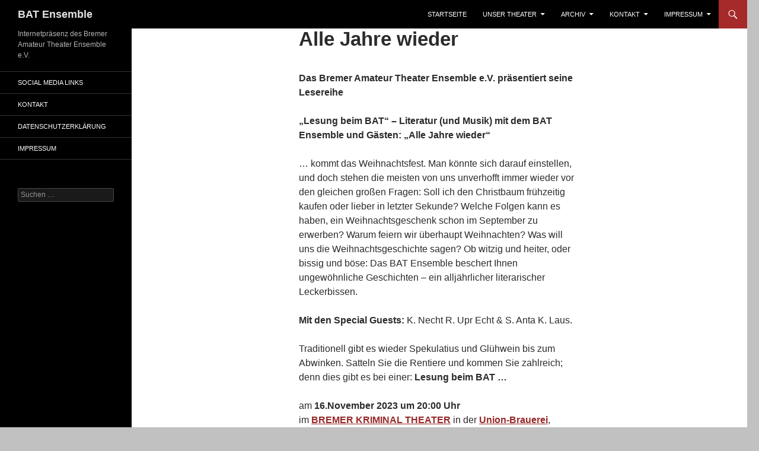

--- FILE ---
content_type: text/css
request_url: https://bat-ensemble.de/wrdprss/wp-content/plugins/theatre/css/style.css?ver=0.19.1
body_size: 6798
content:
.wpt_listing {
  margin-bottom: 1em;
}
.wpt_listing_filter_pagination .wpt_listing_filter {
  padding: 0;
  margin-right: .25em;
  white-space: nowrap;
}
.wpt_listing_filter_pagination .wpt_listing_filter.wpt_listing_filter_active {
  background-color: rgba(0, 0, 0, 0.1);
  font-weight: bold;
  padding: 0 .5em;
}
.wpt_listing_filter_pagination .wpt_listing_filter.wpt_listing_filter_active a {
  color: inherit;
  text-decoration: none;
}
.wpt_listing_filter_pagination .wpt_listing_filter.wpt_listing_filter_active a:after {
  content: '\00D7';
  padding: 0 0 0 0.5em;
  opacity: .5;
}
.wpt_listing_filter_pagination .wpt_listing_filter.wpt_listing_filter_active a:hover:after {
  opacity: 1;
}
.wpt_calendar.navigate .wpt_month:first-child {
  display: none;
}
.wpt_calendar.navigate .wpt_month.active {
  display: table;
}
.wpt_calendar .wpt_month {
  line-height: 2em;
  display: none;
  top: 0;
  left: 0;
}
.wpt_calendar .wpt_month:first-child {
  display: table;
}
.wpt_calendar .wpt_month thead tr th {
  text-align: center;
  background-color: rgba(0, 0, 0, 0.02);
  text-transform: uppercase;
}
.wpt_calendar .wpt_month tfoot tr .prev {
  text-align: left;
  padding-left: 5px;
}
.wpt_calendar .wpt_month tfoot tr .next {
  text-align: right;
  padding-right: 5px;
}
.wpt_calendar .wpt_month tr {
  overflow: auto;
  list-style-type: none;
  margin: 0;
  padding: 0;
}
.wpt_calendar .wpt_month tr td {
  text-align: center;
}
.wpt_calendar .wpt_month tr td.trailing {
  color: rgba(0, 0, 0, 0.1);
}
/*
 * Hide the screen-reader text in the close button of the tickets lightbox.
 * Necessary for themes that don't properly support screen-reader text.
 * See: https://make.wordpress.org/accessibility/2015/02/09/hiding-text-for-screen-readers-with-wordpress-core/
 * See: https://github.com/slimndap/wp-theatre/issues/160
 */
#TB_closeAjaxWindow .screen-reader-text {
  clip: rect(1px, 1px, 1px, 1px);
  position: absolute !important;
  height: 1px;
  width: 1px;
  overflow: hidden;
}
.wpt_productions.wpt_events_without_thumbnail .wp_theatre_event > *,
.wpt_events.wpt_events_without_thumbnail .wp_theatre_event > *,
.wpt_productions.wpt_productions_without_thumbnail .wp_theatre_event > *,
.wpt_events.wpt_productions_without_thumbnail .wp_theatre_event > * {
  margin-left: 0;
}
.wpt_productions .wp_theatre_prod,
.wpt_events .wp_theatre_prod,
.wpt_productions .wp_theatre_event,
.wpt_events .wp_theatre_event {
  padding-top: 0.5em;
  margin-top: 0.5em;
  overflow: auto;
  position: relative;
}
.wpt_productions .wp_theatre_prod > *,
.wpt_events .wp_theatre_prod > *,
.wpt_productions .wp_theatre_event > *,
.wpt_events .wp_theatre_event > * {
  -webkit-box-sizing: border-box;
  -moz-box-sizing: border-box;
  box-sizing: border-box;
}
.wpt_productions .wp_theatre_prod figure,
.wpt_events .wp_theatre_prod figure,
.wpt_productions .wp_theatre_event figure,
.wpt_events .wp_theatre_event figure {
  width: 25%;
  padding-right: 0.5em;
  margin: 0;
  float: left;
}
.wpt_productions .wp_theatre_prod figure img,
.wpt_events .wp_theatre_prod figure img,
.wpt_productions .wp_theatre_event figure img,
.wpt_events .wp_theatre_event figure img {
  -webkit-box-sizing: border-box;
  -moz-box-sizing: border-box;
  box-sizing: border-box;
  max-width: 100%;
  height: auto;
}
.wpt_productions .wp_theatre_prod > *,
.wpt_events .wp_theatre_prod > * {
  margin: 0 0 0 25%;
}
.wpt_productions .wp_theatre_prod span,
.wpt_events .wp_theatre_prod span {
  margin-left: 0;
}
.wpt_productions .wp_theatre_event > *,
.wpt_events .wp_theatre_event > * {
  margin: 0 25%;
}
.wpt_productions .wp_theatre_event .wp_theatre_event_datetime .wp_theatre_event_date,
.wpt_events .wp_theatre_event .wp_theatre_event_datetime .wp_theatre_event_date {
  display: inline;
}
.wpt_productions .wp_theatre_event .wp_theatre_event_datetime .wp_theatre_event_time,
.wpt_events .wp_theatre_event .wp_theatre_event_datetime .wp_theatre_event_time {
  display: inline;
}
.wpt_productions .wp_theatre_event .wp_theatre_event_datetime .wp_theatre_event_time:before,
.wpt_events .wp_theatre_event .wp_theatre_event_datetime .wp_theatre_event_time:before {
  content: '\00a0\2014\00a0';
}
.wpt_productions .wp_theatre_event .wp_theatre_event_location .wp_theatre_event_venue,
.wpt_events .wp_theatre_event .wp_theatre_event_location .wp_theatre_event_venue {
  display: inline;
}
.wpt_productions .wp_theatre_event .wp_theatre_event_location .wp_theatre_event_venue + .wp_theatre_event_city:before,
.wpt_events .wp_theatre_event .wp_theatre_event_location .wp_theatre_event_venue + .wp_theatre_event_city:before {
  content: ',\00a0';
}
.wpt_productions .wp_theatre_event .wp_theatre_event_location .wp_theatre_event_venue:empty + .wp_theatre_event_city:before,
.wpt_events .wp_theatre_event .wp_theatre_event_location .wp_theatre_event_venue:empty + .wp_theatre_event_city:before {
  display: none;
}
.wpt_productions .wp_theatre_event .wp_theatre_event_location .wp_theatre_event_city,
.wpt_events .wp_theatre_event .wp_theatre_event_location .wp_theatre_event_city {
  display: inline;
}
.wpt_productions .wp_theatre_event .wp_theatre_event_location .wp_theatre_event_city:empty:before,
.wpt_events .wp_theatre_event .wp_theatre_event_location .wp_theatre_event_city:empty:before {
  display: none;
}
.wpt_productions .wp_theatre_event .wp_theatre_event_tickets,
.wpt_events .wp_theatre_event .wp_theatre_event_tickets {
  width: 25%;
  margin: 0;
  position: absolute;
  top: 0.5em;
  right: 0;
}
.wpt_productions .wpt_production_categories,
.wpt_events .wpt_production_categories {
  list-style-type: none;
  margin: 0;
  padding: 0;
}
.wpt_productions .wpt_production_categories li,
.wpt_events .wpt_production_categories li {
  display: inline-block;
}
.wpt_productions .wpt_production_categories li:before,
.wpt_events .wpt_production_categories li:before {
  content: ', ';
}
.wpt_productions .wpt_production_categories li:first-child:before,
.wpt_events .wpt_production_categories li:first-child:before {
  content: '';
}
.widget_wpt_events_widget .wp_theatre_event > * {
  margin-right: 0;
}
.widget_wpt_events_widget .wp_theatre_event .wp_theatre_event_tickets {
  position: static;
  margin-left: 25%;
  width: auto;
}
.widget_wpt_cart_widget .wpt_cart_item {
  overflow: auto;
  margin-bottom: 1em;
}
.widget_wpt_cart_widget .wpt_cart_item .wpt_cart_item_amount {
  float: left;
  width: 15%;
}
.widget_wpt_cart_widget .wpt_cart_item .wpt_cart_item_amount:after {
  content: ' \d7';
}
.widget_wpt_cart_widget .wpt_cart_item .wp_theatre_prod {
  float: left;
  width: 85%;
}
.widget_wpt_cart_widget .wpt_cart_item .wp_theatre_prod > * {
  margin-left: 33.33333333%;
}
.widget_wpt_cart_widget .wpt_cart_item .wp_theatre_prod figure {
  margin: 0;
  padding: 0 0.5em 0 0;
  width: 33.33333333%;
  float: left;
}
.widget_wpt_cart_widget .wpt_cart_item .wp_theatre_prod figure img {
  width: 100%;
  height: auto;
}
iframe.wp_theatre_iframe {
  width: 800px;
  height: 500px;
}


--- FILE ---
content_type: text/css
request_url: https://bat-ensemble.de/wrdprss/wp-content/themes/BAT2015/style.css?ver=20251202
body_size: 6476
content:
/*
Theme Name: Das BAT Childtheme von Twenty Fourteen
Description: Modifikation des WordpressThemes 2014 für BAT Ensemble
Author: Andreas Wick
Author URI: http://www.wick-mediendesign.de
Template: twentyfourteen
Version: 1.0
Tags:
*/
@import url("../twentyfourteen/style.css");

a { color: #972828; }

a:active,
a:hover {
	color: #a62a2a;
}

::selection { background: #972828; }

::moz-selection { background: #972828; }

/* Buttons */

button,
.button,
input[type="button"],
input[type="reset"],
input[type="submit"] {background-color:#972828; }

button:hover,
button:focus,
.button:hover,
.button:focus,
input[type="button"]:hover,
input[type="button"]:focus,
input[type="reset"]:hover,
input[type="reset"]:focus,
input[type="submit"]:hover,
input[type="submit"]:focus {
	background-color: #a62a2a;
	color: #fff;
}

button:active,
.button:active,
input[type="button"]:active,
input[type="reset"]:active,
input[type="submit"]:active { background-color:#c90303; }


.search-toggle:hover,
.search-toggle.active {
	background-color: #a62a2a;
}
.search-box {
	background-color: #a62a2a;
	padding: 12px;
}
/*Start Navigation */
/* 5. Navigation: hier steckt die menue farbe */
.site-navigation a:hover { color: #a62a2a; }

.site-navigation .current_page_item > a,
.site-navigation .current_page_ancestor > a,
.site-navigation .current-menu-item > a,
.site-navigation .current-menu-ancestor > a { color: #c90303; }


.entry-title {
	font-size: 33px;
	font-weight: 600;
	line-height: 1.0909090909;
	margin-bottom: 12px;
	margin: 0 0 12px 0;
	text-color: #a62a2a;
	text-transform: none;
}

.entry-title a {
	color: #2b2b2b;
}

.entry-title a:hover {
	color: #a62a2a;
}
.entry-meta a:hover { color:#a62a2a; }

.cat-links a:hover { color:#a62a2a ;}

.page-links a:hover {
	background: #a62a2a;
	border: 1px solid #a62a2a;
	color: #fff;
}
.post-navigation a:hover,
.image-navigation a:hover {
	color: #a62a2a;
}

.paging-navigation .page-numbers.current { border-top: 5px solid #972828; }

.paging-navigation a:hover {
	border-top: 5px solid #a62a2a;
	color: #2b2b2b;
}




.search-toggle {
	background-color: #a62a2a;
}
/*7.1. Widgets */
.widget a:hover {color:#a62a2a; }

.widget input[type="button"]:hover,
.widget input[type="button"]:focus,
.widget input[type="reset"]:hover,
.widget input[type="reset"]:focus,
.widget input[type="submit"]:hover,
.widget input[type="submit"]:focus { background-color:#a62a2a; }

.widget input[type="button"]:active,
.widget input[type="reset"]:active,
.widget input[type="submit"]:active { background-color:#c90303; }

.widget-title a:hover { color:#a62a2a; }

/*7.2. Content Sidebar Widgets */
.content-sidebar .widget a { color:#972828; }

.content-sidebar .widget a:hover { color:#a62a2a; }

.content-sidebar .widget input[type="button"]:hover,
.content-sidebar .widget input[type="button"]:focus,
.content-sidebar .widget input[type="reset"]:hover,
.content-sidebar .widget input[type="reset"]:focus,
.content-sidebar .widget input[type="submit"]:hover,
.content-sidebar .widget input[type="submit"]:focus { background-color:#a62a2a; }

.content-sidebar .widget input[type="button"]:active,
.content-sidebar .widget input[type="reset"]:active,
.content-sidebar .widget input[type="submit"]:active { background-color:#c90303; }

/* Navigations Links */
.primary-navigation ul ul { background-color:#972828; }

.primary-navigation li:hover > a,
.primary-navigation li.focus > a { background-color: #972828; }

.primary-navigation ul ul a:hover,
.primary-navigation ul ul li.focus > a { background-color:a62a2a; }

/* Container für drei Spalten */
.three-column-container {
    display: grid;
    grid-template-columns: repeat(3, 1fr); /* Drei gleich breite Spalten */
    gap: 20px; /* Abstand zwischen den Spalten */
    max-width: 1920px; /* Maximale Breite des Containers */
    margin: 0 auto; /* Zentrierung des Containers */
    padding: 20px; /* Abstand innen */
}

/* Stile für jede Spalte */
.three-column-container .column {
    background-color: #f4f4f4; /* Hellgrauer Hintergrund */
    padding: 20px; /* Abstand innen in den Spalten */
    border: 1px solid #ddd; /* Leichte Umrandung */
    border-radius: 10px; /* Abgerundete Ecken */
    box-shadow: 0 2px 5px rgba(0, 0, 0, 0.1); /* Leichter Schatten */
}

/* Responsives Design */
@media (max-width: 1200px) {
    .three-column-container {
        grid-template-columns: 1fr 1fr; /* Zwei Spalten bei mittlerer Breite */
    }
}

@media (max-width: 768px) {
    .three-column-container {
        grid-template-columns: 1fr; /* Eine Spalte bei kleiner Breite */
    }
}

/* Gesamter Container für alle Events */
.wpt-events {
    display: grid;
    grid-template-columns: repeat(auto-fit, minmax(300px, 1fr)); /* Flexibles Grid */
    gap: 20px;
    padding: 20px;
    max-width: 1200px;
    margin: 0 auto;
}

/* Einzelne Veranstaltung */
.wpt-events .event {
    background: #f9f9f9;
    border: 1px solid #ddd;
    border-radius: 10px;
    overflow: hidden;
    transition: transform 0.3s ease, box-shadow 0.3s ease;
    box-shadow: 0 4px 6px rgba(0, 0, 0, 0.1);
}

.wpt-events .event:hover {
    transform: translateY(-5px);
    box-shadow: 0 6px 10px rgba(0, 0, 0, 0.15);
}

/* Event-Bild */
.wpt-events .event img {
    width: 100%;
    height: auto;
    display: block;
}

/* Event-Details */
.wpt-events .event .event-details {
    padding: 15px;
    text-align: center;
}

.wpt-events .event .event-details b a {
    font-size: 1.5rem;
    color: #333;
    text-decoration: none;
}

.wpt-events .event .event-details b a:hover {
    color: #007acc;
}

.wpt-events .event .event-category {
    font-size: 1rem;
    color: #666;
    margin: 5px 0;
}

.wpt-events .event .event-date,
.wpt-events .event .event-time,
.wpt-events .event .event-location {
    font-size: 0.9rem;
    color: #555;
    margin: 3px 0;
}

/* Tickets-Button */
.wpt-events .event .event-tickets {
    display: inline-block;
    margin-top: 10px;
    padding: 10px 15px;
    font-size: 0.9rem;
    color: white;
    background: #007acc;
    border-radius: 5px;
    text-decoration: none;
    transition: background 0.3s ease;
}

.wpt-events .event .event-tickets:hover {
    background: #005f99;
}

/* Responsive Anpassung */
@media (max-width: 768px) {
    .wpt-events {
        grid-template-columns: 1fr; /* Eine Spalte auf kleinen Bildschirmen */
    }
}